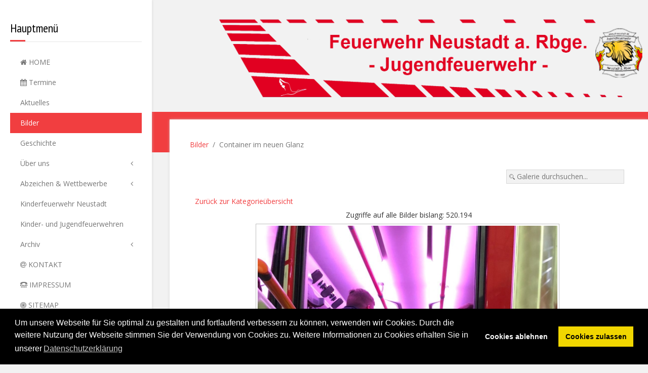

--- FILE ---
content_type: text/html; charset=utf-8
request_url: https://jf-neustadt.de/bilder/th19-buepogneu/gemeinsamer-dienst-mit-der-jf-bueren-und-poggenhagen-4-1506
body_size: 7558
content:
<!DOCTYPE HTML>
<html lang="de-de" dir="ltr"  data-config='{"twitter":1,"plusone":0,"facebook":1,"style":"default"}'>
<head>
<meta charset="utf-8">
<meta http-equiv="X-UA-Compatible" content="IE=edge">
<meta name="viewport" content="width=device-width, initial-scale=1">
<base href="https://jf-neustadt.de/bilder/th19-buepogneu/gemeinsamer-dienst-mit-der-jf-bueren-und-poggenhagen-4-1506" />
	<meta name="keywords" content="Neustadt, 'am Rübenberge', Jugend, Feuerwehr, Jugendfeuerwehr, Kinderfeuerwehr, Verein, Freizeit, Gruppen, Technik, Kinder, Jugendliche, Ausbildung, Jugendwart, Betreuer, Juleica, Jugendflamme, Feuerwehrdienst, Zeltlager, Fußball, Kino, Schach, Eimerspiele, Kameradschaft, 'Soziales Projekt', Gesellschaft, 'demografischer wandel\" />
	<meta http-equiv="content-type" content="text/html; charset=utf-8" />
	<meta name="generator" content="Joomla! - Open Source Content Management" />
	<title>Bilder - Kategorie: Ausbildungsdienst mit der JF Büren und Poggenhagen  - Bild:  Gemeinsamer Dienst mit der JF Büren und Poggenhagen_4</title>
	<link href="/templates/jp-expert/favicon.ico" rel="shortcut icon" type="image/vnd.microsoft.icon" />
	<link href="https://jf-neustadt.de/media/joomgallery/css/joom_settings.css" rel="stylesheet" type="text/css" />
	<link href="https://jf-neustadt.de/media/joomgallery/css/joomgallery.css" rel="stylesheet" type="text/css" />
	<link href="https://jf-neustadt.de/media/joomgallery/css/joom_local.css" rel="stylesheet" type="text/css" />
	<link href="https://jf-neustadt.de/media/joomgallery/js/motiongallery/css/jquery.mThumbnailScroller.css" rel="stylesheet" type="text/css" />
	<link href="/media/plg_system_jcemediabox/css/jcemediabox.min.css?2c837ab2c7cadbdc35b5bd7115e9eff1" rel="stylesheet" type="text/css" />
	<link href="/templates/jp-expert/roksprocket/layouts/strips/themes/separated/separated.css" rel="stylesheet" type="text/css" />
	<link href="/media/plg_system_kickgdpr/css/cookieconsent.min.css?b3dc1d5b05929d9f764f060361aec69e" rel="stylesheet" type="text/css" />
	<script type="application/json" class="joomla-script-options new">{"csrf.token":"d2495fe6ca33111f9438d7979e10bbd6","system.paths":{"root":"","base":""}}</script>
	<script src="/media/system/js/mootools-core.js?b3dc1d5b05929d9f764f060361aec69e" type="text/javascript"></script>
	<script src="/media/system/js/core.js?b3dc1d5b05929d9f764f060361aec69e" type="text/javascript"></script>
	<script src="/media/system/js/mootools-more.js?b3dc1d5b05929d9f764f060361aec69e" type="text/javascript"></script>
	<script src="/media/jui/js/jquery.min.js?b3dc1d5b05929d9f764f060361aec69e" type="text/javascript"></script>
	<script src="/media/jui/js/jquery-noconflict.js?b3dc1d5b05929d9f764f060361aec69e" type="text/javascript"></script>
	<script src="/media/jui/js/jquery-migrate.min.js?b3dc1d5b05929d9f764f060361aec69e" type="text/javascript"></script>
	<script src="https://jf-neustadt.de/media/joomgallery/js/motiongallery/js/jquery.mThumbnailScroller.min.js" type="text/javascript"></script>
	<script src="https://jf-neustadt.de/media/joomgallery/js/detail.js" type="text/javascript"></script>
	<script src="/media/jui/js/bootstrap.min.js?b3dc1d5b05929d9f764f060361aec69e" type="text/javascript"></script>
	<script src="/media/plg_system_jcemediabox/js/jcemediabox.min.js?2c837ab2c7cadbdc35b5bd7115e9eff1" type="text/javascript"></script>
	<script src="/components/com_roksprocket/assets/js/mootools-mobile.js" type="text/javascript"></script>
	<script src="/components/com_roksprocket/assets/js/rokmediaqueries.js" type="text/javascript"></script>
	<script src="/components/com_roksprocket/assets/js/roksprocket.js" type="text/javascript"></script>
	<script src="/components/com_roksprocket/assets/js/moofx.js" type="text/javascript"></script>
	<script src="/components/com_roksprocket/assets/js/roksprocket.request.js" type="text/javascript"></script>
	<script src="/components/com_roksprocket/layouts/strips/assets/js/strips.js" type="text/javascript"></script>
	<script src="/components/com_roksprocket/layouts/strips/assets/js/strips-speeds.js" type="text/javascript"></script>
	<script src="/media/plg_system_kickgdpr/js/cookieconsent.min.js?b3dc1d5b05929d9f764f060361aec69e" type="text/javascript"></script>
	<script type="text/javascript">
window.addEvent('domready', function(){
        new Fx.Accordion
        (
          $$('h4.joomgallery-toggler'),
          $$('div.joomgallery-slider'),
          {
            onActive: function(toggler, i)
            {
              toggler.addClass('joomgallery-toggler-down');
              toggler.removeClass('joomgallery-toggler');
            },
            onBackground: function(toggler, i)
            {
              toggler.addClass('joomgallery-toggler');
              toggler.removeClass('joomgallery-toggler-down');
            },
            duration         : 300,
            display          : 0,
            initialDisplayFx : 1,
            opacity          : 1,
            alwaysHide       : 1
           });
        });function joom_startslideshow() {
  document.jg_slideshow_form.submit();
}

    var jg_photo_hover = 0;
    document.oncontextmenu = function() {
      if(jg_photo_hover==1) {
        return false;
      } else {
        return true;
      }
    }
    function joom_hover() {
      jg_photo_hover = (jg_photo_hover==1) ? 0 : 1;
    }document.onkeydown = joom_cursorchange;jQuery(function($){ initTooltips(); $("body").on("subform-row-add", initTooltips); function initTooltips (event, container) { container = container || document;$(container).find(".hasHint").tooltip({"html": true,"container": "body"});} });jQuery(document).ready(function(){WfMediabox.init({"base":"\/","theme":"standard","width":"","height":"","lightbox":0,"shadowbox":0,"icons":1,"overlay":1,"overlay_opacity":0.8,"overlay_color":"#000000","transition_speed":500,"close":2,"labels":{"close":"PLG_SYSTEM_JCEMEDIABOX_LABEL_CLOSE","next":"PLG_SYSTEM_JCEMEDIABOX_LABEL_NEXT","previous":"PLG_SYSTEM_JCEMEDIABOX_LABEL_PREVIOUS","cancel":"PLG_SYSTEM_JCEMEDIABOX_LABEL_CANCEL","numbers":"PLG_SYSTEM_JCEMEDIABOX_LABEL_NUMBERS","numbers_count":"PLG_SYSTEM_JCEMEDIABOX_LABEL_NUMBERS_COUNT","download":"PLG_SYSTEM_JCEMEDIABOX_LABEL_DOWNLOAD"},"swipe":true,"expand_on_click":true});});if (typeof RokSprocket == 'undefined') RokSprocket = {};
Object.merge(RokSprocket, {
	SiteURL: 'https://jf-neustadt.de/',
	CurrentURL: 'https://jf-neustadt.de/',
	AjaxURL: 'https://jf-neustadt.de/index.php?option=com_roksprocket&amp;task=ajax&amp;format=raw&amp;ItemId=213'
});
window.addEvent('domready', function(){
		RokSprocket.instances.strips = new RokSprocket.Strips();
});
window.addEvent('domready', function(){
	RokSprocket.instances.strips.attach(121, '{"animation":"fade","autoplay":"0","delay":"5"}');
});
window.addEvent('load', function(){
   var overridden = false;
   if (!overridden && window.G5 && window.G5.offcanvas){
       var mod = document.getElement('[data-strips="121"]');
       mod.addEvents({
           touchstart: function(){ window.G5.offcanvas.detach(); },
           touchend: function(){ window.G5.offcanvas.attach(); }
       });
       overridden = true;
   };
});
// Start Cookie Alert
window.addEventListener("load", function(){
window.cookieconsent.initialise({
  "palette": {
    "popup": {
      "background": "#000000",
      "text": "#ffffff"
    },
    "button": {
      "background": "#f1d600",
      "text": "#000000",
    }
  },
  "theme": "block",
  "position": "bottom",
  "type": "opt-in",
  "revokable": false,
  "revokeBtn": "<div class=\"cc-revoke {{classes}}\">Datenschutz</div>",
  "content": {
    "message": "Um unsere Webseite für Sie optimal zu gestalten und fortlaufend verbessern zu können, verwenden wir Cookies. Durch die weitere Nutzung der Webseite stimmen Sie der Verwendung von Cookies zu. Weitere Informationen zu Cookies erhalten Sie in unserer",
    "dismiss": "Verstanden",
    "allow": "Cookies zulassen",
    "deny": "Cookies ablehnen",
    "link": "Datenschutzerklärung",
    "imprint_link": "Impressum",
    "href": "/impressum",
  },
  "cookie": {
    "expiryDays": 30
  },
  "elements": {
    "messagelink": "<span id=\"cookieconsent:desc\" class=\"cc-message\">{{message}}<a aria-label=\"learn more about cookies\" role=\"button\" tabindex=\"0\" class=\"cc-link\" href=\"/impressum\" target=\"_self\">{{link}}</a></span>"
  },
  onInitialise: function (status) {
    handleCookies(status);
  },
  onStatusChange: function (status, chosenBefore) {
    handleCookies(status);
  },
  onRevokeChoice: function () {
    handleCookies(status);
  }
})});
// End Cookie Alert
function handleCookies(status){
  if (status == "allow") {






  }
}

// Init handleCookies if the user doesn't choose any options
if (document.cookie.split(';').filter(function(item) {
    return item.indexOf('cookieconsent_status=') >= 0
}).length == 0) {
  handleCookies('notset');
};
	</script>

<link rel="apple-touch-icon-precomposed" href="/templates/jp-expert/apple_touch_icon.png">
<link rel="stylesheet" href="/templates/jp-expert/css/bootstrap.css">
<link rel="stylesheet" href="/templates/jp-expert/css/joomlaplates.css">
<link rel="stylesheet" href="/templates/jp-expert/css/theme.css">
<link rel="stylesheet" href="css:custom.css">
<script src="/templates/jp-expert/warp/vendor/uikit/js/uikit.js"></script>
<script src="/templates/jp-expert/warp/vendor/uikit/js/components/autocomplete.js"></script>
<script src="/templates/jp-expert/warp/vendor/uikit/js/components/search.js"></script>
<script src="/templates/jp-expert/warp/vendor/uikit/js/components/sticky.js"></script>
<script src="/templates/jp-expert/warp/vendor/uikit/js/components/lightbox.js"></script>
<script src="/templates/jp-expert/warp/vendor/uikit/js/components/tooltip.js"></script>
<script src="/templates/jp-expert/warp/vendor/uikit/js/components/parallax.js"></script>
<script src="/templates/jp-expert/warp/js/social.js"></script>
<script src="/templates/jp-expert/js/theme.js"></script>

<!-- BEGIN Advanced Google Analytics - http://deconf.com/advanced-google-analytics-joomla/ -->

<script type="text/javascript">
  (function(i,s,o,g,r,a,m){i['GoogleAnalyticsObject']=r;i[r]=i[r]||function(){
  (i[r].q=i[r].q||[]).push(arguments)},i[r].l=1*new Date();a=s.createElement(o),
  m=s.getElementsByTagName(o)[0];a.async=1;a.src=g;m.parentNode.insertBefore(a,m)
  })(window,document,'script','//www.google-analytics.com/analytics.js','ga');
  ga('create', 'G-JB6ERVE026', 'auto');  
  
ga('require', 'displayfeatures');
ga('send', 'pageview');
</script>
<!-- END Advanced Google Analytics -->


</head>
<body class="tm-noblog">

<style type="text/css">
	#jp-left {
		width: 300px;
	}
	#jp-right {
		margin-left: 300px;
		width: auto;
	}
</style>

<style type="text/css">
#jp-left {position: fixed;}
</style>
<div class="border-bg uk-hidden-small"></div>
<div style="padding:0 !important" class="uk-container uk-container-center">
<!-- Left 50% -->
<div id="jp-left" class="uk-panel-box uk-panel-box-shadow uk-hidden-small">
	<div class="inner">
	<div class="uk-panel-sidebar _menu" ><h3 class="uk-panel-title">Hauptmenü</h3><ul class="uk-nav uk-nav-parent-icon uk-nav-side" data-uk-nav="{}">
<li><a href="/"><i class="uk-icon-home"></i> HOME</a></li><li><a href="/termine/month.calendar/2026/01/16/-"><i class="uk-icon-calendar"></i> Termine</a></li><li><a href="/2021">Aktuelles</a></li><li class="uk-active"><a href="/bilder">Bilder</a></li><li><a href="/geschichte">Geschichte</a></li><li class="uk-parent"><a href="/ueber-uns">Über uns</a><ul class="uk-nav-sub"><li><a href="/ueber-uns/noch-fragen">Noch Fragen?</a></li><li><a href="/ueber-uns/betreuerteam">Betreuerteam</a></li><li><a href="/ueber-uns/mnuunterstuetzen">Unterstützen</a></li></ul></li><li class="uk-parent"><a href="/abzeichen">Abzeichen &amp; Wettbewerbe</a><ul class="uk-nav-sub"><li><a href="/abzeichen/jugendflamme">Jugendflamme</a></li><li><a href="/abzeichen/leistungsspange">Leistungsspange</a></li><li><a href="/abzeichen/knotenstiche">Knoten und Stiche</a></li><li><a href="/abzeichen/ctif">CTIF International</a></li></ul></li><li><a href="/anfragekf">Kinderfeuerwehr Neustadt</a></li><li><a href="/standorte-feuerwehren">Kinder- und Jugendfeuerwehren</a></li><li class="uk-parent"><a href="/archiv">Archiv</a><ul class="uk-nav-sub"><li><a href="/archiv/arc2020">2020</a></li><li><a href="/archiv/arc2019">2019</a></li><li class="uk-parent"><a href="/archiv/arc2018">2018</a><ul><li><a href="/archiv/arc2018/zeltlagerblog2017">REGIONSZELTLAGER 2017</a></li><li><a href="/archiv/arc2018/blogzeltlager2018">Zeltlager-Blog 2018</a></li></ul></li><li><a href="/archiv/2017">2017</a></li><li><a href="/archiv/arc2016">2016</a></li><li><a href="/archiv/arc2015">2015</a></li></ul></li><li><a href="/kontakt"><i class="uk-icon-at"></i> KONTAKT</a></li><li><a href="/impressum"><i class="uk-icon-tty"></i> IMPRESSUM</a></li><li><a href="/sitemap"><i class="uk-icon-bullseye"></i> SITEMAP</a></li><li><a href="/download">Download</a></li><li><a href="/mitgliedsantrag">Mitgliedsantrag</a></li></ul></div>	</div>
</div>
<!-- Left 50% -->

<!-- Right 50% -->
<div id="jp-right">
        
	<!-- TOP Outer -->
		
		<div style="padding:0 !important" class="uk-container uk-container-center uk-visible-small">
		<div class="logo">
			<a class="tm-logo" href="https://jf-neustadt.de">
	<p><img src="/images/banner/JF-Logo-CorporateDesign-2018_mobil.png" alt="JF Logo CorporateDesign 2018 mobil" style="float: right;" /></p></a>
		</div>
				<a href="#offcanvas" class="uk-navbar-toggle uk-button uk-border-rounded" data-uk-offcanvas></a>
			</div>
		
		<div style="padding:0 !important" class="uk-container uk-container-center uk-hidden-small">
		<div class="logo">
			<a class="tm-logo" href="https://jf-neustadt.de">
	<p><img src="/images/banner/JF-Logo-CorporateDesign-2018_2.png" alt="JF Logo CorporateDesign 2018" /></p></a>
		</div>
	</div>
		
		


	
	
	
	
		
	  <div class="tm-middle uk-grid" data-uk-grid-match data-uk-grid-margin>

				<div class="tm-main uk-width-medium-1-1">
						
						<main class="tm-content">
			<div class="breadcrumbs">
			<ul class="uk-breadcrumb"><li><a href="/bilder">Bilder</a></li><li class="uk-active"><span>Container im neuen Glanz</span></li></ul>
			</div>
			
			<div id="system-message-container">
</div>

<div class="gallery">
  <div class="jg_search">
    <form action="/bilder/search" method="post">
      <input title="Galerie durchsuchen..." type="text" name="sstring" class="inputbox" onblur="if(this.value=='') this.value='Galerie durchsuchen...';" onfocus="if(this.value=='Galerie durchsuchen...') this.value='';" value="Galerie durchsuchen..." />
    </form>
  </div>
  <div class="jg_back">
    <a href="/bilder/th19-buepogneu">
      Zurück zur Kategorieübersicht</a>
  </div>
  <div class="jg_gallerystats">
    Zugriffe auf alle Bilder bislang: 520.194  </div>
  <a name="joomimg"></a>
  <div id="jg_dtl_photo" class="jg_dtl_photo" style="text-align:center;">
      <img src="/bilder/image?view=image&amp;format=raw&amp;type=img&amp;id=1506" class="jg_photo" id="jg_photo_big" width="600" height="800" alt="Gemeinsamer Dienst mit der JF Büren und Poggenhagen_4" onmouseover="javascript:joom_hover();" onmouseout="javascript:joom_hover();" />
  </div>
  <div class="jg_displaynone">
    <form name="jg_slideshow_form" target="_top" method="post" action="">
      <input type="hidden" name="jg_number" value="1506" readonly="readonly" />
      <input type="hidden" name="slideshow" value="1" readonly="readonly" />
    </form>
  </div>
  <div class="jg_displaynone" id="jg_displaynone">
    <a href="javascript:joom_startslideshow()" class="hasHint" title="&lt;strong&gt;SlideShow&lt;/strong&gt;&lt;br /&gt;Start">
      <img src="https://jf-neustadt.de/media/joomgallery/images/control_play.png" alt="Start" class="pngfile jg_icon jg-icon-control_play" /></a>
    <a href="javascript:photo.goon()" style="visibility:hidden; display:inline;"></a>
    <span class="hasHint" title="&lt;strong&gt;SlideShow&lt;/strong&gt;&lt;br /&gt;Stop">
      <img src="https://jf-neustadt.de/media/joomgallery/images/control_stop_gr.png" alt="Vollansicht anzeigen " class="pngfile jg_icon jg-icon-control_stop_gr" />    </span>
  </div>
  <div class="jg_detailnavislide" id="jg_detailnavislide">
    <div class="jg_no_script">
      [Slideshow bei deaktiviertem JacaScript nicht nutzbar]    </div>
  </div>
  <script type="text/javascript">
    document.getElementById('jg_displaynone').className = 'jg_detailnavislide';
    document.getElementById('jg_detailnavislide').className = 'jg_displaynone';
  </script>
  <div class="jg_detailnavi">
    <div class="jg_detailnaviprev">
      <form  name="form_jg_back_link" action="/bilder/th19-buepogneu/gemeinsamer-dienst-mit-der-jf-bueren-und-poggenhagen-3-1505#joomimg">
        <input type="hidden" name="jg_back_link" readonly="readonly" />
      </form>
      <a href="/bilder/th19-buepogneu/gemeinsamer-dienst-mit-der-jf-bueren-und-poggenhagen-3-1505#joomimg">
        <img src="https://jf-neustadt.de/media/joomgallery/images/arrow_left.png" alt="Zurück" class="pngfile jg_icon jg-icon-arrow_left" /></a>
      <a href="/bilder/th19-buepogneu/gemeinsamer-dienst-mit-der-jf-bueren-und-poggenhagen-3-1505#joomimg">
        Zurück</a>
      &nbsp;
    </div>
    <div class="jg_iconbar">
          </div>
    <div class="jg_detailnavinext">
      <form name="form_jg_forward_link" action="/bilder/th19-buepogneu/gemeinsamer-dienst-mit-der-jf-bueren-und-poggenhagen-5-1507#joomimg">
        <input type="hidden" name="jg_forward_link" readonly="readonly" />
      </form>
      <a href="/bilder/th19-buepogneu/gemeinsamer-dienst-mit-der-jf-bueren-und-poggenhagen-5-1507#joomimg">
        Weiter</a>
      <a href="/bilder/th19-buepogneu/gemeinsamer-dienst-mit-der-jf-bueren-und-poggenhagen-5-1507#joomimg">
        <img src="https://jf-neustadt.de/media/joomgallery/images/arrow_right.png" alt="Weiter" class="pngfile jg_icon jg-icon-arrow_right" /></a>
      &nbsp;
    </div>
  </div>
  <div class="jg_minis">
    <div id="motioncontainer">
      <ul>
        <li>
          <a title="Gemeinsamer Dienst mit der JF Büren und Poggenhagen_1" href="/bilder/th19-buepogneu/gemeinsamer-dienst-mit-der-jf-bueren-und-poggenhagen-1-1503#joomimg">
            <img src="https://jf-neustadt.de/images/joomgallery/thumbnails/ausbildungsdienst_mit_der_jf_bueren_und_poggenhagen__63/gemeinsamer_dienst_mit_der_jf_bueren_und_poggenhagen_1_20191110_1281864186.jpg" class="jg_minipic" alt="Gemeinsamer Dienst mit der JF Büren und Poggenhagen_1" loading="lazy" /></a>
        </li>
        <li>
          <a title="Gemeinsamer Dienst mit der JF Büren und Poggenhagen_2" href="/bilder/th19-buepogneu/gemeinsamer-dienst-mit-der-jf-bueren-und-poggenhagen-2-1504#joomimg">
            <img src="https://jf-neustadt.de/images/joomgallery/thumbnails/ausbildungsdienst_mit_der_jf_bueren_und_poggenhagen__63/gemeinsamer_dienst_mit_der_jf_bueren_und_poggenhagen_2_20191110_1400747379.jpg" class="jg_minipic" alt="Gemeinsamer Dienst mit der JF Büren und Poggenhagen_2" loading="lazy" /></a>
        </li>
        <li>
          <a title="Gemeinsamer Dienst mit der JF Büren und Poggenhagen_3" href="/bilder/th19-buepogneu/gemeinsamer-dienst-mit-der-jf-bueren-und-poggenhagen-3-1505#joomimg">
            <img src="https://jf-neustadt.de/images/joomgallery/thumbnails/ausbildungsdienst_mit_der_jf_bueren_und_poggenhagen__63/gemeinsamer_dienst_mit_der_jf_bueren_und_poggenhagen_3_20191110_1506545077.jpg" class="jg_minipic" alt="Gemeinsamer Dienst mit der JF Büren und Poggenhagen_3" loading="lazy" /></a>
        </li>
        <li>
          <a title="Gemeinsamer Dienst mit der JF Büren und Poggenhagen_4" href="/bilder/th19-buepogneu/gemeinsamer-dienst-mit-der-jf-bueren-und-poggenhagen-4-1506#joomimg">
            <img src="https://jf-neustadt.de/images/joomgallery/thumbnails/ausbildungsdienst_mit_der_jf_bueren_und_poggenhagen__63/gemeinsamer_dienst_mit_der_jf_bueren_und_poggenhagen_4_20191110_1996961224.jpg" id="jg_mini_akt" class="jg_minipic" alt="Gemeinsamer Dienst mit der JF Büren und Poggenhagen_4" loading="lazy" /></a>
        </li>
        <li>
          <a title="Gemeinsamer Dienst mit der JF Büren und Poggenhagen_5" href="/bilder/th19-buepogneu/gemeinsamer-dienst-mit-der-jf-bueren-und-poggenhagen-5-1507#joomimg">
            <img src="https://jf-neustadt.de/images/joomgallery/thumbnails/ausbildungsdienst_mit_der_jf_bueren_und_poggenhagen__63/gemeinsamer_dienst_mit_der_jf_bueren_und_poggenhagen_5_20191110_1159328303.jpg" class="jg_minipic" alt="Gemeinsamer Dienst mit der JF Büren und Poggenhagen_5" loading="lazy" /></a>
        </li>
        <li>
          <a title="Gemeinsamer Dienst mit der JF Büren und Poggenhagen_6" href="/bilder/th19-buepogneu/gemeinsamer-dienst-mit-der-jf-bueren-und-poggenhagen-6-1508#joomimg">
            <img src="https://jf-neustadt.de/images/joomgallery/thumbnails/ausbildungsdienst_mit_der_jf_bueren_und_poggenhagen__63/gemeinsamer_dienst_mit_der_jf_bueren_und_poggenhagen_6_20191110_1350573598.jpg" class="jg_minipic" alt="Gemeinsamer Dienst mit der JF Büren und Poggenhagen_6" loading="lazy" /></a>
        </li>
        <li>
          <a title="Gemeinsamer Dienst mit der JF Büren und Poggenhagen_7" href="/bilder/th19-buepogneu/gemeinsamer-dienst-mit-der-jf-bueren-und-poggenhagen-7-1509#joomimg">
            <img src="https://jf-neustadt.de/images/joomgallery/thumbnails/ausbildungsdienst_mit_der_jf_bueren_und_poggenhagen__63/gemeinsamer_dienst_mit_der_jf_bueren_und_poggenhagen_7_20191110_1757941168.jpg" class="jg_minipic" alt="Gemeinsamer Dienst mit der JF Büren und Poggenhagen_7" loading="lazy" /></a>
        </li>
        <li>
          <a title="Gemeinsamer Dienst mit der JF Büren und Poggenhagen_8" href="/bilder/th19-buepogneu/gemeinsamer-dienst-mit-der-jf-bueren-und-poggenhagen-8-1510#joomimg">
            <img src="https://jf-neustadt.de/images/joomgallery/thumbnails/ausbildungsdienst_mit_der_jf_bueren_und_poggenhagen__63/gemeinsamer_dienst_mit_der_jf_bueren_und_poggenhagen_8_20191110_2094257142.jpg" class="jg_minipic" alt="Gemeinsamer Dienst mit der JF Büren und Poggenhagen_8" loading="lazy" /></a>
        </li>
        <li>
          <a title="Gemeinsamer Dienst mit der JF Büren und Poggenhagen_9" href="/bilder/th19-buepogneu/gemeinsamer-dienst-mit-der-jf-bueren-und-poggenhagen-9-1511#joomimg">
            <img src="https://jf-neustadt.de/images/joomgallery/thumbnails/ausbildungsdienst_mit_der_jf_bueren_und_poggenhagen__63/gemeinsamer_dienst_mit_der_jf_bueren_und_poggenhagen_9_20191110_1444376985.jpg" class="jg_minipic" alt="Gemeinsamer Dienst mit der JF Büren und Poggenhagen_9" loading="lazy" /></a>
        </li>
        <li>
          <a title="Gemeinsamer Dienst mit der JF Büren und Poggenhagen_10" href="/bilder/th19-buepogneu/gemeinsamer-dienst-mit-der-jf-bueren-und-poggenhagen-10-1512#joomimg">
            <img src="https://jf-neustadt.de/images/joomgallery/thumbnails/ausbildungsdienst_mit_der_jf_bueren_und_poggenhagen__63/gemeinsamer_dienst_mit_der_jf_bueren_und_poggenhagen_10_20191110_1070211948.jpg" class="jg_minipic" alt="Gemeinsamer Dienst mit der JF Büren und Poggenhagen_10" loading="lazy" /></a>
        </li>
        <li>
          <a title="Gemeinsamer Dienst mit der JF Büren und Poggenhagen_11" href="/bilder/th19-buepogneu/gemeinsamer-dienst-mit-der-jf-bueren-und-poggenhagen-11-1513#joomimg">
            <img src="https://jf-neustadt.de/images/joomgallery/thumbnails/ausbildungsdienst_mit_der_jf_bueren_und_poggenhagen__63/gemeinsamer_dienst_mit_der_jf_bueren_und_poggenhagen_11_20191110_1980836439.jpg" class="jg_minipic" alt="Gemeinsamer Dienst mit der JF Büren und Poggenhagen_11" loading="lazy" /></a>
        </li>
        <li>
          <a title="Gemeinsamer Dienst mit der JF Büren und Poggenhagen_12" href="/bilder/th19-buepogneu/gemeinsamer-dienst-mit-der-jf-bueren-und-poggenhagen-12-1514#joomimg">
            <img src="https://jf-neustadt.de/images/joomgallery/thumbnails/ausbildungsdienst_mit_der_jf_bueren_und_poggenhagen__63/gemeinsamer_dienst_mit_der_jf_bueren_und_poggenhagen_12_20191110_1699128386.jpg" class="jg_minipic" alt="Gemeinsamer Dienst mit der JF Büren und Poggenhagen_12" loading="lazy" /></a>
        </li>
        <li>
          <a title="Gemeinsamer Dienst mit der JF Büren und Poggenhagen_13" href="/bilder/th19-buepogneu/gemeinsamer-dienst-mit-der-jf-bueren-und-poggenhagen-13-1515#joomimg">
            <img src="https://jf-neustadt.de/images/joomgallery/thumbnails/ausbildungsdienst_mit_der_jf_bueren_und_poggenhagen__63/gemeinsamer_dienst_mit_der_jf_bueren_und_poggenhagen_13_20191110_1792455125.jpg" class="jg_minipic" alt="Gemeinsamer Dienst mit der JF Büren und Poggenhagen_13" loading="lazy" /></a>
        </li>
      </ul>
      <script>
        (function($){
          $(window).load(function(){
            $("#motioncontainer").mThumbnailScroller({
              axis:"x",
              type:"hover-20",
              callbacks:{
                onInit:function(){
                  var $this = $(this);
                  var moveTo = $("#jg_mini_akt").position().left + ($("#jg_mini_akt").width() / 2) - ($("#motioncontainer").find(".mTSWrapper").width() / 2);
                  $this.mThumbnailScroller("scrollTo", (moveTo > 0 ? moveTo : "left"));
                  setTimeout(function() { $this.addClass("jg_scroller-ready"); }, 300);
                }
              },
            });
          });
        })(jQuery);
      </script>
    </div>
  </div>
  <div>
    <h3 class="jg_imgtitle" id="jg_photo_title">
      Gemeinsamer Dienst mit der JF Büren und Poggenhagen_4    </h3>
  </div>

  <div class="jg-footer">
    &nbsp;
  </div>
  <div class="jg_gallerystats">
    Gesamtanzahl Bilder in allen Kategorien: 1.478  </div>
  <div class="jg_back">
    <a href="/bilder/th19-buepogneu">
      Zurück zur Kategorieübersicht</a>
  </div>
</div>			</main>
			
					</div>
		
								</div>
	
			<div id="bottom-a">
		  <section class="tm-bottom-a uk-grid" data-uk-grid-match="{target:'> div > .uk-panel'}" data-uk-grid-margin>
<div class="uk-width-1-1"><div class="uk-panel uk-panel-box uk-panel-box-shadow" data-uk-scrollspy="{cls:''}"><div class="sprocket-strips-s" data-strips="121">
	<div class="sprocket-strips-s-overlay"><div class="css-loader-wrapper"><div class="css-loader"></div></div></div>
	<ul class="sprocket-strips-s-container cols-4" data-strips-items>
		<li class="sprocket-strips-s-block" data-strips-item>
	<div class="sprocket-strips-s-item" data-strips-content>
				<div style="overflow:hidden">
			<img class="hover-effect" src="/cache/mod_roksprocket/85898ce175e825e6bb640d00f54323b2_0_400.jpg" alt="" />
		</div>		
				<div class="sprocket-strips-s-content">
						<h4 class="sprocket-strips-s-title" data-strips-toggler>
				<a href="/./ueber-uns/3-ueber-uns">					Über uns				</a>			</h4>
												<a href="/./ueber-uns/3-ueber-uns" class="readon uk-button uk-button-primary"><span>Mehr erfahren</span></a>
					</div>
	</div>
</li>
<li class="sprocket-strips-s-block" data-strips-item>
	<div class="sprocket-strips-s-item" data-strips-content>
				<div style="overflow:hidden">
			<img class="hover-effect" src="/cache/mod_roksprocket/fff7200c8768a05d0a9991c625f55bcc_0_400.png" alt="" />
		</div>		
				<div class="sprocket-strips-s-content">
						<h4 class="sprocket-strips-s-title" data-strips-toggler>
				<a href="/./ueber-uns/mnuunterstuetzen">					Unterstützen				</a>			</h4>
												<a href="/./ueber-uns/mnuunterstuetzen" class="readon uk-button uk-button-primary"><span>Mehr erfahren</span></a>
					</div>
	</div>
</li>
<li class="sprocket-strips-s-block" data-strips-item>
	<div class="sprocket-strips-s-item" data-strips-content>
				<div style="overflow:hidden">
			<img class="hover-effect" src="/cache/mod_roksprocket/f2c1b4e4935caea68120f93834951aff_0_400.jpg" alt="" />
		</div>		
				<div class="sprocket-strips-s-content">
						<h4 class="sprocket-strips-s-title" data-strips-toggler>
				<a href="/./ueber-uns/betreuerteam">					Betreuerteam				</a>			</h4>
												<a href="/./ueber-uns/betreuerteam" class="readon uk-button uk-button-primary"><span>Mehr erfahren</span></a>
					</div>
	</div>
</li>
<li class="sprocket-strips-s-block" data-strips-item>
	<div class="sprocket-strips-s-item" data-strips-content>
				<div style="overflow:hidden">
			<img class="hover-effect" src="/cache/mod_roksprocket/8d51063716c92e0090ac20167c6f062f_0_400.jpg" alt="" />
		</div>		
				<div class="sprocket-strips-s-content">
						<h4 class="sprocket-strips-s-title" data-strips-toggler>
				<a href="/./ueber-uns/noch-fragen">					Noch Fragen				</a>			</h4>
												<a href="/./ueber-uns/noch-fragen" class="readon uk-button uk-button-primary"><span>Mehr erfahren</span></a>
					</div>
	</div>
</li>
	</ul>
	<div class="sprocket-strips-s-nav">
		<div class="sprocket-strips-s-pagination-hidden">
			<ul>
									    	<li class="active" data-strips-page="1"><span>1</span></li>
						</ul>
		</div>
			</div>
</div>
</div></div>
			</section>
		 </div>
	
				<div id="bottom-c">
		  <section class="tm-bottom-c uk-grid" data-uk-grid-match="{target:'> div > .uk-panel'}" data-uk-grid-margin>
<div class="uk-width-1-1"><div class="uk-panel" data-uk-scrollspy="{cls:''}"><h3 class="uk-panel-title">Wo findet Ihr uns</h3>
	<p><iframe src="https://www.google.com/maps/embed?pb=!1m18!1m12!1m3!1d6867.279056985128!2d9.446935614778736!3d52.51624764552971!2m3!1f0!2f0!3f0!3m2!1i1024!2i768!4f13.1!3m3!1m2!1s0x47b065eabb6130f7%3A0x71c290657e41e556!2sNienburger%20Str.%2050%2C%2031535%20Neustadt%20am%20R%C3%BCbenberge!5e0!3m2!1sde!2sde!4v1623233433402!5m2!1sde!2sde" width="940" height="350" style="border: 0;" allowfullscreen="allowfullscreen" loading="lazy"></iframe></p></div></div>
			</section>
		 </div>
	
		

		<footer class="tm-footer">
			</footer>
		
	<!-- Global site tag (gtag.js) - Google Analytics -->
<script async src="https://www.googletagmanager.com/gtag/js?id=UA-116673093-1"></script>
<script>
  window.dataLayer = window.dataLayer || [];
  function gtag(){dataLayer.push(arguments);}
  gtag('js', new Date());

  gtag('config', 'UA-116673093-1');
</script>	
</div>
<!-- Right 50% -->

</div>


		<div id="offcanvas" class="uk-offcanvas">
		<div class="uk-offcanvas-bar"><ul class="uk-nav uk-nav-offcanvas">
<li><a href="/"><i class="uk-icon-home"></i> HOME</a></li><li><a href="/termine/month.calendar/2026/01/16/-"><i class="uk-icon-calendar"></i> Termine</a></li><li><a href="/2021">Aktuelles</a></li><li class="uk-active"><a href="/bilder">Bilder</a></li><li><a href="/geschichte">Geschichte</a></li><li class="uk-parent"><a href="/ueber-uns">Über uns</a><ul class="uk-nav-sub"><li><a href="/ueber-uns/noch-fragen">Noch Fragen?</a></li><li><a href="/ueber-uns/betreuerteam">Betreuerteam</a></li><li><a href="/ueber-uns/mnuunterstuetzen">Unterstützen</a></li></ul></li><li class="uk-parent"><a href="/abzeichen">Abzeichen &amp; Wettbewerbe</a><ul class="uk-nav-sub"><li><a href="/abzeichen/jugendflamme">Jugendflamme</a></li><li><a href="/abzeichen/leistungsspange">Leistungsspange</a></li><li><a href="/abzeichen/knotenstiche">Knoten und Stiche</a></li><li><a href="/abzeichen/ctif">CTIF International</a></li></ul></li><li><a href="/anfragekf">Kinderfeuerwehr Neustadt</a></li><li><a href="/standorte-feuerwehren">Kinder- und Jugendfeuerwehren</a></li><li class="uk-parent"><a href="/archiv">Archiv</a><ul class="uk-nav-sub"><li><a href="/archiv/arc2020">2020</a></li><li><a href="/archiv/arc2019">2019</a></li><li class="uk-parent"><a href="/archiv/arc2018">2018</a><ul><li><a href="/archiv/arc2018/zeltlagerblog2017">REGIONSZELTLAGER 2017</a></li><li><a href="/archiv/arc2018/blogzeltlager2018">Zeltlager-Blog 2018</a></li></ul></li><li><a href="/archiv/2017">2017</a></li><li><a href="/archiv/arc2016">2016</a></li><li><a href="/archiv/arc2015">2015</a></li></ul></li><li><a href="/kontakt"><i class="uk-icon-at"></i> KONTAKT</a></li><li><a href="/impressum"><i class="uk-icon-tty"></i> IMPRESSUM</a></li><li><a href="/sitemap"><i class="uk-icon-bullseye"></i> SITEMAP</a></li><li><a href="/download">Download</a></li><li><a href="/mitgliedsantrag">Mitgliedsantrag</a></li></ul></div>
	</div>
	   						<a class="tm-totop-scroller"  data-uk-smooth-scroll="{offset: 80}" href="#"></a>
	 

</body>
</html>

--- FILE ---
content_type: text/css
request_url: https://jf-neustadt.de/templates/jp-expert/css/joomlaplates.css
body_size: 11400
content:
/* Copyright (C) YOOtheme GmbH, http://www.gnu.org/licenses/gpl.html GNU/GPL */

/*RokSprocket Mosaic Image effect
 ------------------------------------------------*/
/* Mosaic Overlay Image effect */
.sprocket-mosaic-image-container {
	background-color: rgb(0, 0, 0);
}
.sprocket-mosaic-image-container a {
	display:block;
	overflow:hidden;
}
.sprocket-mosaic-image-container a {
	-webkit-transition: -webkit-transform 0.5s ease;
	-moz-transition: -moz-transform 0.5s ease;
	transition: transform 0.5s ease;
	opacity: 1;
	display:block;
	overflow:hidden;
}
.sprocket-mosaic-image-container a:hover {
	-webkit-transform: scale(1.3);
	-moz-transform: scale(1.3);
	-o-transform: scale(1.3);
	transform: scale(1.3);
	opacity: .7;
	display:block;
}
.sprocket-mosaic-image-container .view {
    color: fff;
	margin:0 auto;
	margin-top:-6px;
    position: absolute;
    text-align: center;
    top: 50%;
	left:0;
	right:0;
    width: 40px;
	height:40px;
	opacity: 0;
	display:block;
}
.sprocket-mosaic-image-container:hover .view {
	opacity: 1;
	font-size:40px;
}

/* Mosaic Hide the tag List */
ul.sprocket-mosaic-tags {display:none}

/* Mosaic Overlay Image effect */
img.hover-effect {
	-webkit-transition: -webkit-transform 0.5s ease;
	-moz-transition: -moz-transform 0.5s ease;
	transition: transform 0.5s ease;
}
img.hover-effect:hover {
	-webkit-transform: scale(1.5);
	-moz-transform: scale(1.5);
	-o-transform: scale(1.5);
	transform: scale(1.5);
}

/*Rewrite the stupid bootstrap
 ------------------------------------------------*/
[class^="icon-"], [class*=" icon-"] {
    height: auto;
    line-height: 1.7!important;
    width: auto;
}
/*No Space Class
 ------------------------------------------------*/
.no-space {
	padding-top:0!important;
	padding-bottom:0!important
}

/*Border Background Effect
 ------------------------------------------------*/
.border-bg {
	position:absolute;
	right:0;
	left:0;
	width:100%;
}
/* Left Right
 ========================================================================== */
#jp-left {
	z-index:99;
	height:100%;
	position: fixed
}
#jp-left {
	z-index:99;
	position: absolute;
	top:0;
	bottom:0;
	min-height:100%;
}
#jp-left .inner {
    height: auto;
    margin: 0 auto;
	margin-top:0;
    padding: 40px 20px;
    text-align: left;
	max-width:100%;
}
.uk-panel-sidebar {
	margin-bottom:20px;
}
#jp-left.uk-panel-box {padding:0 !important}

#jp-right {
    height: 100%;
    position:relative;
}

/* Headline with Border
 ========================================================================== */
span.border {
	border-top:1px dotted #fff;
	border-bottom:1px dotted #fff;
	padding:10px 20px;
}

/* Toolbar Outer 100%
 ========================================================================== */
.toolbar-outer {
	background-color:#fff;
	width:100%;
}
.tm-toolbar {
	margin:0!important;
	padding-top:10px !important;
	padding-bottom:10px !important;
}
.tm-toolbar ul {
	margin:0!important
}
.tm-toolbar li {
    margin-top: 0;
}
/* Logo
 ========================================================================== */
.logo-style {margin:0 auto}
.logo {
	display:block;
	margin:0 auto;
}
.logo,
.logo-style p {
	margin:0!important;
}
a.tm-logo:hover {border:none; text-decoration:none;}

/* Mobile Logo
 ========================================================================== */
.tm-logo-small {
    display: inline-block;
	letter-spacing: normal!important;
}

/* Mainmenu
 ========================================================================== */
#menu-outer {
	z-index: 99;
	position:relative;
	width:100%;
}
/* Icon Spacing*/
.uk-navbar-nav li a i{
	margin-right:6px;
}
#menu-outer .uk-active {margin-top:0 !important}
#offcanvas a[href="#"] {
cursor:none;
}

/* Module Title
 ========================================================================== */
h3.uk-panel-title{
  	border-bottom: 1px solid rgba(0, 0, 0, 0.1);
    margin-bottom: 20px;
    padding-bottom: 10px;
	position:relative;
}

h3.uk-panel-title::after{
    bottom: 0;
    content: "";
    height: 3px;
    left: 0;
    position: absolute;
    width: 30px;
}

/* Article Title
 ========================================================================== */
h1.uk-article-title{
  	border-bottom: 1px solid rgba(0, 0, 0, 0.1);
    margin-bottom: 20px;
    margin-top: 20px;
    padding-bottom: 10px;
	position:relative;
}

h1.uk-article-title::after{
    bottom: 0;
    content: "";
    height: 3px;
    left: 0;
    position: absolute;
    width: 30px;
}

/* Footer
 ========================================================================== */
.tm-footer{
	margin:0!important;
	padding:20px 0;
	font-size:12px;
	color:#999;
}
.tm-footer a:hover {
	color:#777!important;
}
/*Center the Footer Menu
 ------------------------------------------------*/
.tm-footer .uk-subnav {
    display: inline-flex!important
}

/* Image Styles
 ========================================================================== */

.shadow {
	box-shadow: 0 -4px 15px rgba(0, 0, 0, 0.1);
	border:1px solid #fff;
}
.shadow-img{
	box-shadow: 0 -4px 25px rgba(0, 0, 0, 0.3);
}

.price-shadow {
	box-shadow:  0px 0px 4px 4px rgba(0, 0, 0, 0.05);
}

img.effect {
	opacity:0.5;
	transition: all 0.4s ease-in-out 0s;

}
img.effect:hover {
	opacity:1;
}

/* Panel Box Border
 ========================================================================== */

.uk-panel-box-border{
	background:none!important;
	border:1px solid #eee;
}
.round{
	-webkit-border-top-left-radius: 20px;
	-webkit-border-bottom-right-radius: 20px;
	-moz-border-radius-topleft: 20px;
	-moz-border-radius-bottomright: 20px;
	border-top-left-radius: 20px;
	border-bottom-right-radius: 20px;
}
.uk-panel-box-title-background{
}

/* Center Title with Border
----------------------------------------------------------------------------------------------------*/
.headline-border h3.uk-panel-title {
    overflow: hidden;
    text-align: center;
	font-size:200%;
	padding:20px 0;
	border-bottom:none;
}
.headline-border h3.uk-panel-title:before,
.headline-border h3.uk-panel-title:after {
    background-color: #eee;
    content: "";
    display: inline-block;
    height: 1px;
    position: relative;
    vertical-align: middle;
    width: 50%;
}
.headline-border h3.uk-panel-title:before {
    right: 0.5em;
    margin-left: -50%;
}
.headline-border h3.uk-panel-title:after {
    left: 0.5em;
    margin-right: -50%;
}
/* Modern Font Face
----------------------------------------------------------------------------------------------------*/
span.ico {
	-webkit-border-radius: 0;
	-moz-border-radius: 0;
	border-radius: 0;
	padding:10%;
	display: block;
	font-family: FontAwesome;
	font-size: 60px;
	height: 60px;
	line-height: 60px;
	margin: 0 auto 12px;
	width: 100px;
	text-align:center;
	transition: all 0.3s ease-in-out 0s;
	-webkit-transition: all 0.3s ease-in-out 0s;
	-moz-transition: all 0.3s ease-in-out 0s;
}
span.ico:hover {
	-webkit-border-radius: 50%;
	-moz-border-radius: 50%;
	border-radius: 50%;
}


/* HR Styles
----------------------------------------------------------------------------------------------------*/
hr.style1{
	border-top: 1px solid #8c8b8b;
}


hr.style2 {
	border-top: 3px double #8c8b8b;
}

hr.style3 {
	border-top: 1px dashed #8c8b8b;
}

hr.style4 {
	border-top: 1px dotted #8c8b8b;
}

hr.style5 {
	background-color: #fff;
	border-top: 2px dashed #8c8b8b;
}


hr.style6 {
	background-color: #fff;
	border-top: 2px dotted #8c8b8b;
}

hr.style7 {
	border-top: 1px solid #8c8b8b;
	border-bottom: 1px solid #fff;
}


hr.style8 {
	border-top: 1px solid #8c8b8b;
	border-bottom: 1px solid #fff;
}
hr.style8:after {
	content: '';
	display: block;
	margin-top: 2px;
	border-top: 1px solid #8c8b8b;
	border-bottom: 1px solid #fff;
}

hr.style9 {
	border-top: 1px dashed #8c8b8b;
	border-bottom: 1px dashed #fff;
}

hr.style10 {
	border-top: 1px dotted #8c8b8b;
	border-bottom: 1px dotted #fff;
}


hr.style13 {
	height: 10px;
	border: 0;
	box-shadow: 0 10px 10px -10px #8c8b8b inset;
}


hr.style14 {
  border: 0;
  height: 1px;
  background-image: -webkit-linear-gradient(left, #f0f0f0, #8c8b8b, #f0f0f0);
  background-image: -moz-linear-gradient(left, #f0f0f0, #8c8b8b, #f0f0f0);
  background-image: -ms-linear-gradient(left, #f0f0f0, #8c8b8b, #f0f0f0);
  background-image: -o-linear-gradient(left, #f0f0f0, #8c8b8b, #f0f0f0);
}


hr.style15 {
	border-top: 4px double #8c8b8b;
	text-align: center;
}
hr.style15:after {
	content: '\002665';
	display: inline-block;
	position: relative;
	top: -15px;
	padding: 0 10px;
	background: #f0f0f0;
	color: #8c8b8b;
	font-size: 18px;
}

hr.style16 {
  border-top: 1px dashed #8c8b8b;
}
hr.style16:after {
  content: '\002702';
  display: inline-block;
  position: relative;
  top: -12px;
  left: 40px;
  padding: 0 3px;
  background: #f0f0f0;
  color: #8c8b8b;
  font-size: 18px;
}


hr.style17 {
	border-top: 1px solid #8c8b8b;
	text-align: center;
}
hr.style17:after {
	content: 'ยง';
	display: inline-block;
	position: relative;
	top: -14px;
	padding: 0 10px;
	background: #f0f0f0;
	color: #8c8b8b;
	font-size: 18px;
	-webkit-transform: rotate(60deg);
	-moz-transform: rotate(60deg);
	transform: rotate(60deg);
}


hr.style18 {
  height: 30px;
  border-style: solid;
  border-color: #8c8b8b;
  border-width: 1px 0 0 0;
  border-radius: 20px;
}
hr.style18:before {
  display: block;
  content: "";
  height: 30px;
  margin-top: -31px;
  border-style: solid;
  border-color: #8c8b8b;
  border-width: 0 0 1px 0;
  border-radius: 20px;
}

hr.style19 {
	border: 0;
	height: 1px;
	margin:10px 0;
	background-color:none;
	background-image: -webkit-linear-gradient(left, rgba(0,0,0,0), rgba(0,0,0,0.1), rgba(0,0,0,0));
	background-image: -moz-linear-gradient(left, rgba(0,0,0,0), rgba(0,0,0,0.1), rgba(0,0,0,0));
	background-image: -ms-linear-gradient(left, rgba(0,0,0,0), rgba(0,0,0,0.1), rgba(0,0,0,0));
	background-image: -o-linear-gradient(left, rgba(0,0,0,0), rgba(0,0,0,0.1), rgba(0,0,0,0));
}

hr.style20 {
	padding: 0;
	border: none;
	border-top: medium double #ededed;
	color: #ddd;
	text-align: center;
	margin:40px 0;
}
hr.style20:after {
	content: "v";
	display: inline-block;
	position: relative;
	top: -0.7em;
	font-size: 1.5em;
	padding: 0 0.25em;
	background: white;
 }

hr.style21 {
	padding: 5px 0;
	border:none;
	border-bottom: solid 3px pink;
	font-weight: bold;
	position: relative;
	margin-bottom: 8px;
	width:200px;
	margin:0 auto;
	margin-bottom:50px;
	margin-top:30px;
}

hr.style21:after {
	content: '';
	border-bottom: solid 3px blue;
	width: 100px;
	position: absolute;
	bottom: -20px;
	left: 0;
	right:0;
	margin:0 auto;
}
/* Video Iframe
 ========================================================================== */
.responsive-video iframe {
position: absolute;
top: 0;
left: 0;
width: 100%;
height: 100%;
}
.responsive-video {
position: relative;
padding-bottom: 56.25%; /* Default for 1600x900 videos 16:9 ratio*/
padding-top: 0px;
height: 0;
overflow: hidden;
margin:20px 0;
}